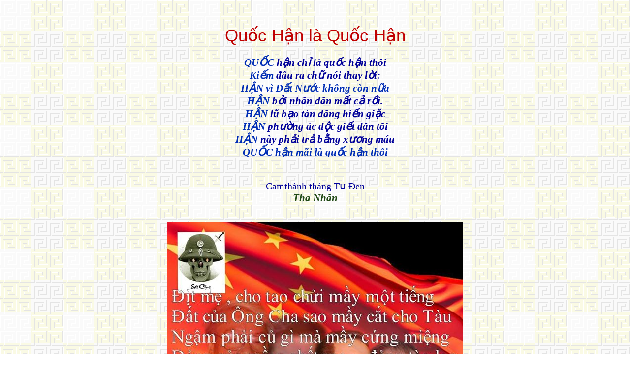

--- FILE ---
content_type: text/html
request_url: https://hon-viet.co.uk/ThaNhan_thoQuocHanLaQuocHan.htm
body_size: 3029
content:
<!DOCTYPE html>
<html xmlns:v="urn:schemas-microsoft-com:vml" xmlns:o="urn:schemas-microsoft-com:office:office" xmlns="http://www.w3.org/TR/REC-html40">
  <head>
    <meta content="text/html; charset=windows-1252" http-equiv="content-type">
    <title> Tha Nhân: Qu&#7889;c H&#7853;n là Qu&#7889;c H&#7853;n </title>
    <style>
img {
max-width: 100%;
height: auto;
}
    </style> 

<head>
<meta name="GENERATOR" content="Microsoft FrontPage 12.0">
<meta name="ProgId" content="FrontPage.Editor.Document">
<meta http-equiv="Content-Type" content="text/html; charset=windows-1252">








<title>New Page 1</title>
</head>
<style>
img {
max-width: 100%;
height: auto;
}
h3
	{margin-right:0cm;
	margin-left:0cm;
	font-size:13.5pt;
	font-family:"Times New Roman","serif";
	font-weight:bold}
    h1
	{margin-top:24.0pt;
	margin-right:0cm;
	margin-bottom:0cm;
	margin-left:0cm;
	margin-bottom:.0001pt;
	line-height:115%;
	page-break-after:avoid;
	font-size:14.0pt;
	font-family:"Cambria","serif";
	color:#365F91;
	font-weight:bold}
span.yiv2716975180gmail-date
	{}
    span.yiv5019085478m-1713718950799769786yiv4640128801m2922823189568021190m4075565330335728115yiv4034190936m-5803697683356984883m5153266651676559856yiv1597843812apple-converted-space
	{}
     table.MsoNormalTable
	{mso-style-parent:"";
	line-height:115%;
	font-size:11.0pt;
	font-family:"Calibri","sans-serif"
	}
    span.watch-title
	{}
    h2
	{margin-top:10.0pt;
	margin-right:0cm;
	margin-bottom:0cm;
	margin-left:0cm;
	margin-bottom:.0001pt;
	line-height:115%;
	page-break-after:avoid;
	font-size:13.0pt;
	font-family:"Cambria","serif";
	color:#4F81BD;
	font-weight:bold}
    span.yiv9483697874m5163442099320996351gmail-m1496851400984444770gmail-date-publication
	{}
     li.MsoNormal
	{mso-style-parent:"";
	margin-top:0cm;
	margin-right:0cm;
	margin-bottom:8.0pt;
	margin-left:0cm;
	line-height:107%;
	font-size:11.0pt;
	font-family:"Calibri","sans-serif"
	}
span.yiv5022002701m-8167104200191587299gmail-date-publication
	{}
    .auto-style4 {
	text-align: center;
	margin-top: 0;
	margin-bottom: 0;
}
    div.MsoNormal
	{margin-top:0cm;
	margin-right:0cm;
	margin-bottom:8.0pt;
	margin-left:0cm;
	line-height:107%;
	font-size:11.0pt;
	font-family:"Calibri",sans-serif;
	}
    .auto-style5 {
	margin-top: 0;
	margin-bottom: 0;
}
.auto-style7 {
	font-family: Tahoma, sans-serif;
	color: #C00000;
	font-size: 26pt;
	margin-top: 0;
	margin-bottom: 0;
}
    .auto-style8 {
	font-size: 16pt;
	color: #002DB5;
}
.auto-style9 {
	font-size: 16pt;
	font-style: italic;
	font-weight: bold;
}
    .auto-style10 {
	font-size: 16pt;
	font-style: italic;
	font-weight: bold;
	color: #002DB5;
}
.auto-style11 {
	font-size: 16pt;
	color: #000099;
}
.auto-style12 {
	font-size: 15pt;
}
    </style> 
    
 
    
 
    
 
    
 
    
 
    
 
    
 
    
 
    
 
    
 
    
 
    
 
    
 
    
 
    
 
    
 
    
 
    
 
    
 
    
 
    
 
    
 
    
 
    
 
    
 
    
 
    
 
    
 
    
 
    
 
    
 
    
 
    
 
    
 
    
 
    
 
    
 
    
 
    
 
    
 
    
 
    
 
    
 
    
 
    
 
    
 
    
 
    
 
    
 
    
 
    
 
    
 
    
 
    
 
    
 
    
 
    
 
    
 
    
 
    
 
    
 
    
 
    
 
    
 
    
 
    
 
    
 
    
 
    
 
    
 
    
 
    
 
    
 
    
 
    
 
    
 
    
 
    
 
    
 
    
 
    
 
    
 
    
 
    
 
    
 
    
 
    
 
    
 
    
 
    
 
    
 
    
 
    
 
    
 
    
 
    
 
    
 
    
 
    
 
    
 
    
 
    
 
    
 
    
 
    
 
    
 
    
 
    
 
    
 
    
 
    
 
    
 
    
 
    
 
    
 
    
 
    
 
    
 
    
 
    
 
    
 
    
 
    
 
    
 
    
 
    
 
    
 
    
 
    
 
    
 
    
 
    
 
    
 
    
 
    
 
    
 
    
 
    
 
    
 
    
 
    
 
    
 
    
 
    
 
    
 
    
 
    
 
    
 
    
 
    
 
    
 
    
 
    
 
    
 
    
 
    
 
    
 
    
 
    
 
    
 
    
 
    
 
    
 
    
 
    
 
    
 
    
 
    
 
    
 
    
 
    
 
    
 
    
 
    
 
    
 
    
 
    
 
    
 
    
 
    
 
    
 
    
 
    
 
    
 
    
 
    
 
    
 
    
 
    
 
    
 
    
 
    
 
    
 
    
 
    
 
    
 
    
 
    
 
    
 
    
 
    
 
    
 
    
 
    
 
    
 
    
 
    
 
    
 
    
 
    
 
    
 
    
 
    
 
    
 
    
 
    
 
    
 
    
 
    
 
    
 
    
 
    
 
    
 
    
 
    
 
    
 
    
 
    
 
    
 
    
 
    
 
    
 
    
 
    
 
    
 
    
 
    
 
    
 
    
 
    
 
    
 
    
 
    
 
    
 
    
 
    
 
    
 
    
 
    
 
    
 
    
 
    
 
    
 
  

 
<body style="background-image: url('hoavan.gif'); margin-left: 80px; margin-right: 80px;">

    <blockquote>

      <blockquote>

      <blockquote>

      <blockquote>

		  <p class="auto-style4">&nbsp;</p>
		  <p class="auto-style4">&nbsp;</p>
		  <p align="center" class="auto-style7" style="mso-fareast-font-family: &quot;Times New Roman&quot;; mso-fareast-language: EN-GB">
		  Qu&#7889;c H&#7853;n là Qu&#7889;c H&#7853;n<o:p></o:p></p>
		  <p align="center" class="auto-style5">
		  <span style="font-size: 14.0pt; mso-fareast-font-family: &quot;Times New Roman&quot;; mso-bidi-font-family: Calibri; mso-fareast-language: EN-GB"><o:p>
		  &nbsp;</o:p><o:p>&nbsp;</o:p></span></p>
		  <p align="center" class="auto-style5">
		  <o:p>
		  </o:p>
		  <span style="font-family: &quot;Times New Roman&quot;,serif; mso-fareast-font-family: &quot;Times New Roman&quot;; mso-fareast-language: EN-GB" class="auto-style10">
		  QU&#7888;C</span><i><span style="font-family: &quot;Times New Roman&quot;,serif; mso-fareast-font-family: &quot;Times New Roman&quot;; mso-fareast-language: EN-GB" class="auto-style8">&nbsp;</span><span style="font-family: &quot;Times New Roman&quot;,serif; mso-fareast-font-family: &quot;Times New Roman&quot;; mso-fareast-language: EN-GB" class="auto-style11"><strong>h&#7853;n 
		  ch&#7881; là qu&#7889;c h&#7853;n thôi</strong></span><span style="font-size: 14.0pt; mso-fareast-font-family: &quot;Times New Roman&quot;; mso-bidi-font-family: Calibri; color: #0033CC; mso-fareast-language: EN-GB"><o:p></o:p></span></i></p>
		  <p align="center" class="auto-style5">
		  <span style="font-family: &quot;Times New Roman&quot;,serif; mso-fareast-font-family: &quot;Times New Roman&quot;; mso-fareast-language: EN-GB" class="auto-style10">
		  Ki&#7871;m</span><i><span style="font-family: &quot;Times New Roman&quot;,serif; mso-fareast-font-family: &quot;Times New Roman&quot;; mso-fareast-language: EN-GB" class="auto-style8">&nbsp;</span><span style="font-family: &quot;Times New Roman&quot;,serif; mso-fareast-font-family: &quot;Times New Roman&quot;; mso-fareast-language: EN-GB" class="auto-style11"><strong>&#273;âu 
		  ra ch&#7919; nói thay l&#7901;i:</strong></span><span style="font-size: 14.0pt; mso-fareast-font-family: &quot;Times New Roman&quot;; mso-bidi-font-family: Calibri; color: #0033CC; mso-fareast-language: EN-GB"><o:p></o:p></span></i></p>
		  <p align="center" class="auto-style5">
		  <span style="font-family: &quot;Times New Roman&quot;,serif; mso-fareast-font-family: &quot;Times New Roman&quot;; mso-fareast-language: EN-GB" class="auto-style10">
		  H&#7852;N</span><i><span style="font-family: &quot;Times New Roman&quot;,serif; mso-fareast-font-family: &quot;Times New Roman&quot;; mso-fareast-language: EN-GB" class="auto-style8">&nbsp;<strong>vì 
		  &#272;&#7845;t N&#432;&#7899;c không còn n&#7919;a</strong></span><span style="font-size: 14.0pt; mso-fareast-font-family: &quot;Times New Roman&quot;; mso-bidi-font-family: Calibri; color: #0033CC; mso-fareast-language: EN-GB"><o:p></o:p></span></i></p>
		  <p align="center" class="auto-style5">
		  <span style="font-family: &quot;Times New Roman&quot;,serif; mso-fareast-font-family: &quot;Times New Roman&quot;; mso-fareast-language: EN-GB" class="auto-style10">
		  H&#7852;N</span><i><span style="font-family: &quot;Times New Roman&quot;,serif; mso-fareast-font-family: &quot;Times New Roman&quot;; mso-fareast-language: EN-GB" class="auto-style8">&nbsp;</span><span style="font-family: &quot;Times New Roman&quot;,serif; mso-fareast-font-family: &quot;Times New Roman&quot;; mso-fareast-language: EN-GB" class="auto-style11"><strong>b&#7903;i 
		  nhân dân m&#7845;t c&#7843; r&#7891;i.</strong></span><span style="font-size: 14.0pt; mso-fareast-font-family: &quot;Times New Roman&quot;; mso-bidi-font-family: Calibri; color: #0033CC; mso-fareast-language: EN-GB"><o:p></o:p></span></i></p>
		  <p align="center" class="auto-style5">
		  <span style="font-family: &quot;Times New Roman&quot;,serif; mso-fareast-font-family: &quot;Times New Roman&quot;; mso-fareast-language: EN-GB" class="auto-style10">
		  H&#7852;N</span><i><span style="font-family: &quot;Times New Roman&quot;,serif; mso-fareast-font-family: &quot;Times New Roman&quot;; mso-fareast-language: EN-GB" class="auto-style8">&nbsp;</span><span style="font-family: &quot;Times New Roman&quot;,serif; mso-fareast-font-family: &quot;Times New Roman&quot;; mso-fareast-language: EN-GB" class="auto-style11"><strong>l&#361; 
		  b&#7841;o tàn dâng hi&#7871;n gi&#7863;c</strong></span><span style="font-size: 14.0pt; mso-fareast-font-family: &quot;Times New Roman&quot;; mso-bidi-font-family: Calibri; color: #0033CC; mso-fareast-language: EN-GB"><o:p></o:p></span></i></p>
		  <p align="center" class="auto-style5">
		  <span style="font-family: &quot;Times New Roman&quot;,serif; mso-fareast-font-family: &quot;Times New Roman&quot;; mso-fareast-language: EN-GB" class="auto-style10">
		  H&#7852;N</span><i><span style="font-family: &quot;Times New Roman&quot;,serif; mso-fareast-font-family: &quot;Times New Roman&quot;; mso-fareast-language: EN-GB" class="auto-style8">&nbsp;</span><span style="font-family: &quot;Times New Roman&quot;,serif; mso-fareast-font-family: &quot;Times New Roman&quot;; mso-fareast-language: EN-GB" class="auto-style11"><strong>ph&#432;&#7901;ng 
		  ác &#273;&#7897;c gi&#7871;t dân tôi</strong></span><span style="font-size: 14.0pt; mso-fareast-font-family: &quot;Times New Roman&quot;; mso-bidi-font-family: Calibri; color: #0033CC; mso-fareast-language: EN-GB"><o:p></o:p></span></i></p>
		  <p align="center" class="auto-style5">
		  <span style="font-family: &quot;Times New Roman&quot;,serif; mso-fareast-font-family: &quot;Times New Roman&quot;; mso-fareast-language: EN-GB" class="auto-style10">
		  H&#7852;N</span><i><span style="font-family: &quot;Times New Roman&quot;,serif; mso-fareast-font-family: &quot;Times New Roman&quot;; mso-fareast-language: EN-GB" class="auto-style8">&nbsp;</span><span style="font-family: &quot;Times New Roman&quot;,serif; mso-fareast-font-family: &quot;Times New Roman&quot;; mso-fareast-language: EN-GB" class="auto-style11"><strong>này 
		  ph&#7843;i tr&#7843; b&#7857;ng x&#432;&#417;ng máu</strong></span><span style="font-size: 14.0pt; mso-fareast-font-family: &quot;Times New Roman&quot;; mso-bidi-font-family: Calibri; color: #0033CC; mso-fareast-language: EN-GB"><o:p></o:p></span></i></p>
		  <p align="center" class="auto-style5">
		  <span style="font-family: &quot;Times New Roman&quot;,serif; mso-fareast-font-family: &quot;Times New Roman&quot;; mso-fareast-language: EN-GB" class="auto-style10">
		  QU&#7888;C</span><i><span style="font-family: &quot;Times New Roman&quot;,serif; mso-fareast-font-family: &quot;Times New Roman&quot;; mso-fareast-language: EN-GB" class="auto-style8">&nbsp;<strong>h&#7853;n 
		  mãi là qu&#7889;c h&#7853;n thôi</strong></span><span style="font-size: 14.0pt; mso-fareast-font-family: &quot;Times New Roman&quot;; mso-bidi-font-family: Calibri; color: #0033CC; mso-fareast-language: EN-GB"><o:p></o:p></span></i></p>
		  <p align="center" class="auto-style5">
		  <span style="font-size: 14.0pt; mso-fareast-font-family: &quot;Times New Roman&quot;; mso-bidi-font-family: Calibri; mso-fareast-language: EN-GB"><o:p>
		  &nbsp;</o:p></span></p>
		  <p align="center" class="auto-style5">
		  <span style="font-size: 14.0pt; mso-fareast-font-family: &quot;Times New Roman&quot;; mso-bidi-font-family: Calibri; mso-fareast-language: EN-GB"><o:p>
		  &nbsp;</o:p></span></p>
		  <p align="center" class="auto-style5">
		  <span style="font-family: &quot;Times New Roman&quot;,serif; mso-fareast-font-family: &quot;Times New Roman&quot;; color: #000099; mso-fareast-language: EN-GB" class="auto-style12">
		  Camthành tháng T&#432; &#272;en</span><span style="font-size: 14.0pt; mso-fareast-font-family: &quot;Times New Roman&quot;; mso-bidi-font-family: Calibri; color: #000099; mso-fareast-language: EN-GB"><o:p></o:p></span></p>
		  <p align="center" class="auto-style5">
		  <span style="font-family: &quot;Times New Roman&quot;,serif; mso-fareast-font-family: &quot;Times New Roman&quot;; color: #214A16; mso-fareast-language: EN-GB" class="auto-style9">
		  Tha Nhân</span><i><span style="font-size: 14.0pt; mso-fareast-font-family: &quot;Times New Roman&quot;; mso-bidi-font-family: Calibri; color: #214A16; mso-fareast-language: EN-GB"><o:p></o:p></span></i></p>
		  <p class="auto-style4">&nbsp;</p>
		  <p class="auto-style4">&nbsp;</p>
		  <p class="auto-style4">
		  <img src="TrachGam_TaoChuiMay.JPG" style="height: 430px" width="602"></p>
		  <p class="auto-style4"><span style="color:#000099">
		  <o:p>&nbsp;</o:p></span></p>
		  <p class="auto-style4">
		  <o:p></o:p>
		  </p>
		  <p class="auto-style4">
		  <o:p></o:p>
		  </p>
		  <p class="auto-style4">
		  <o:p></o:p></p>

      </blockquote>
      
      </blockquote>

      </blockquote>

    </blockquote>
	<p style="margin-top: 0; margin-bottom: 0" align="center"> 
          <a href="HV_TinTucBinhLuan.htm">
              <img id="img11" src="button1.jpg" alt="Tin T&#7913;c - Bình Lu&#7853;n" fp-style="fp-btn: Embossed Capsule 5; fp-font-color-normal: #0000FF; fp-proportional: 0; fp-orig: 0"

                fp-title="Tin T&#7913;c - Bình Lu&#7853;n" onmouseover="FP_swapImg(1,0,/*id*/'img11',/*url*/'button2.jpg')"

                onmouseout="FP_swapImg(0,0,/*id*/'img11',/*url*/'button1.jpg')"

                onmousedown="FP_swapImg(1,0,/*id*/'img11',/*url*/'button3.jpg')"

                onmouseup="FP_swapImg(0,0,/*id*/'img11',/*url*/'button2.jpg')" border="0"

                height="20" width="143" style="max-width: 100%; height: auto"></a><b><font face="Verdana" size="2">&nbsp;&nbsp;&nbsp;&nbsp;
                </font></b> <a href="HV_VinhDanhQLVNCH.htm">
              <img id="img17" src="button2B.jpg" alt="Vinh Danh QLVNCH" fp-style="fp-btn: Embossed Capsule 5; fp-font-color-normal: #0000FF; fp-proportional: 0; fp-orig: 0"

                fp-title="Vinh Danh QLVNCH" onmouseover="FP_swapImg(1,0,/*id*/'img17',/*url*/'button2C.jpg')"

                onmouseout="FP_swapImg(0,0,/*id*/'img17',/*url*/'button2B.jpg')"

                onmousedown="FP_swapImg(1,0,/*id*/'img17',/*url*/'button2D.jpg')"

                onmouseup="FP_swapImg(0,0,/*id*/'img17',/*url*/'button2C.jpg')"

                border="0" height="20" width="142" style="max-width: 100%; height: auto"></a><span class="text-small"><b><font

                  face="Arial" size="2">&nbsp;&nbsp;&nbsp;&nbsp; </font></b></span>
          <a href="HV_Audio.htm"> 
          <img id="img18" src="button52.jpg"

                alt="Audio Files" onmouseover="FP_swapImg(1,0,/*id*/'img18',/*url*/'button53.jpg')"

                onmouseout="FP_swapImg(0,0,/*id*/'img18',/*url*/'button52.jpg')"

                onmousedown="FP_swapImg(1,0,/*id*/'img18',/*url*/'button54.jpg')"

                onmouseup="FP_swapImg(0,0,/*id*/'img18',/*url*/'button53.jpg')"

                fp-style="fp-btn: Embossed Capsule 5; fp-font-color-normal: #0000FF; fp-orig: 0"

                fp-title="Audio Files" border="0" height="20" width="100" style="max-width: 100%; height: auto"></a>
            &nbsp;&nbsp;&nbsp; <a href="HV_ThamKhao1.htm"> 
          <img id="img15" src="button27.jpg"

                alt="Tham Kh&#7843;o" onmouseover="FP_swapImg(1,0,/*id*/'img15',/*url*/'button22.jpg')"

                onmouseout="FP_swapImg(0,0,/*id*/'img15',/*url*/'button27.jpg')"

                onmousedown="FP_swapImg(1,0,/*id*/'img15',/*url*/'button23.jpg')"

                onmouseup="FP_swapImg(0,0,/*id*/'img15',/*url*/'button22.jpg')"

                fp-style="fp-btn: Embossed Capsule 5; fp-font-color-normal: #0000FF; fp-proportional: 0; fp-orig: 0"

                fp-title="Tham Kh&#7843;o" border="0" height="20" width="110" style="max-width: 100%; height: auto"></a>&nbsp;&nbsp;&nbsp;&nbsp;
          <a href="HV_VanHocNgheThuat.htm"> 
          <img id="img14"

                src="button26.jpg" alt="V&#259;n H&#7885;c Ngh&#7879; Thu&#7853;t" onmouseover="FP_swapImg(1,0,/*id*/'img14',/*url*/'button20.jpg')"

                onmouseout="FP_swapImg(0,0,/*id*/'img14',/*url*/'button26.jpg')"

                onmousedown="FP_swapImg(1,0,/*id*/'img14',/*url*/'button21.jpg')"

                onmouseup="FP_swapImg(0,0,/*id*/'img14',/*url*/'button20.jpg')"

                fp-style="fp-btn: Embossed Capsule 5; fp-font-color-normal: #0000FF; fp-proportional: 0; fp-orig: 0"

                fp-title="V&#259;n H&#7885;c Ngh&#7879; Thu&#7853;t" border="0" height="20" width="155" style="max-width: 100%; height: auto"></a>&nbsp;
            &nbsp;&nbsp; <a href="index.htm"> 
          <img id="img19"

                src="button6.jpg" alt="Trang Chính" onmouseover="FP_swapImg(1,0,/*id*/'img19',/*url*/'button4.jpg')"

                onmouseout="FP_swapImg(0,0,/*id*/'img19',/*url*/'button6.jpg')"

                onmousedown="FP_swapImg(1,0,/*id*/'img19',/*url*/'button5.jpg')"

                onmouseup="FP_swapImg(0,0,/*id*/'img19',/*url*/'button4.jpg')" fp-style="fp-btn: Embossed Capsule 5; fp-font-color-normal: #0000CC; fp-font-color-hover: #0000FF; fp-font-color-press: #0000FF; fp-orig: 0"

                fp-title="Trang Chính" border="0" height="20" width="100" style="max-width: 100%; height: auto"></a></p>
          <p style="margin-top: 0; margin-bottom: 0" align="center"> 
          &nbsp;</p>
          <p style="margin-top: 0; margin-bottom: 0" align="center"> 
          &nbsp;</p>
	<p style="margin-top: 0; margin-bottom: 0" align="center"> 
          &nbsp;</p>
	<p style="margin-top: 0; margin-bottom: 0" align="center"> 
          &nbsp;</p>
	<p style="margin-top: 0; margin-bottom: 0" align="center"> 
          &nbsp;</p>
                    
</body>

</html>